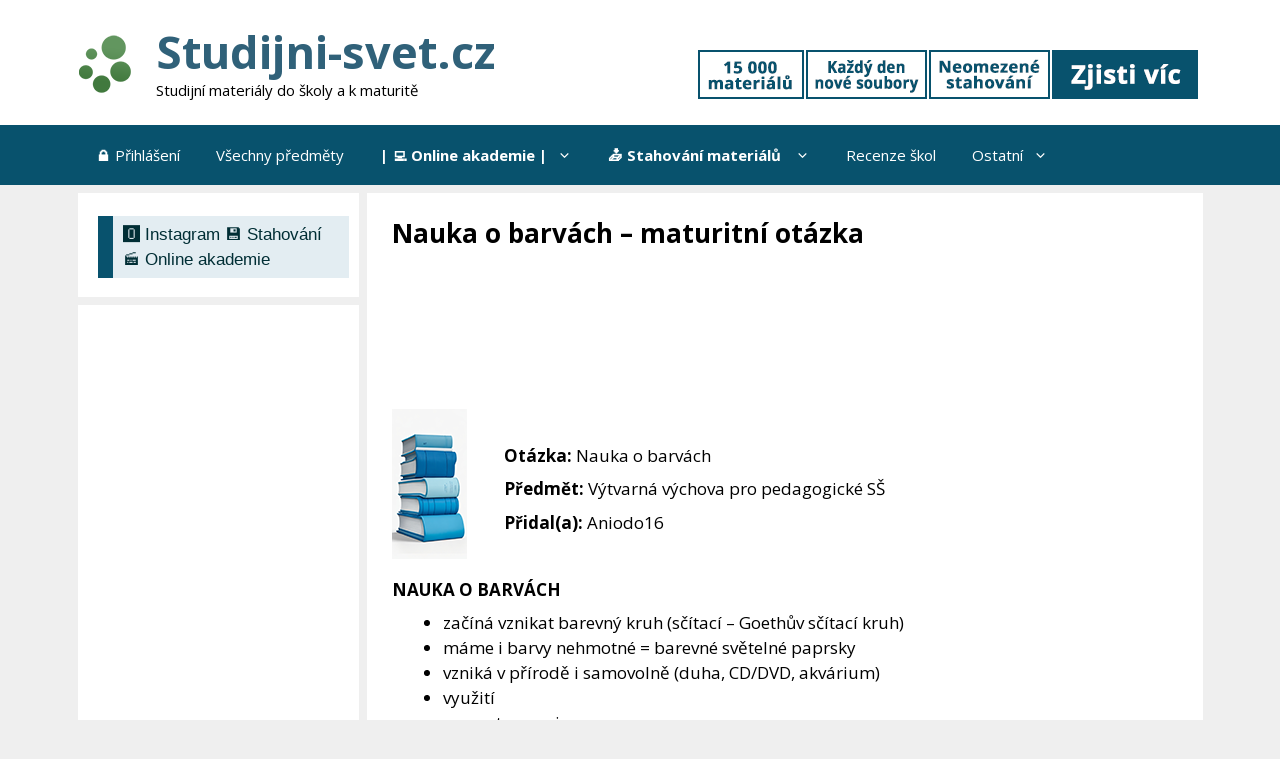

--- FILE ---
content_type: text/html; charset=utf-8
request_url: https://www.google.com/recaptcha/api2/aframe
body_size: 267
content:
<!DOCTYPE HTML><html><head><meta http-equiv="content-type" content="text/html; charset=UTF-8"></head><body><script nonce="MX4v78zD6uxw9f5crsLiUg">/** Anti-fraud and anti-abuse applications only. See google.com/recaptcha */ try{var clients={'sodar':'https://pagead2.googlesyndication.com/pagead/sodar?'};window.addEventListener("message",function(a){try{if(a.source===window.parent){var b=JSON.parse(a.data);var c=clients[b['id']];if(c){var d=document.createElement('img');d.src=c+b['params']+'&rc='+(localStorage.getItem("rc::a")?sessionStorage.getItem("rc::b"):"");window.document.body.appendChild(d);sessionStorage.setItem("rc::e",parseInt(sessionStorage.getItem("rc::e")||0)+1);localStorage.setItem("rc::h",'1769687422519');}}}catch(b){}});window.parent.postMessage("_grecaptcha_ready", "*");}catch(b){}</script></body></html>

--- FILE ---
content_type: application/javascript
request_url: https://studijni-svet.cz/wp-content/uploads/ad-inserter/7d4794c5/ads.js?ver=2.8.9-1768953614
body_size: -28
content:
var e=document.createElement("div");e.id="debbcea6d75d";e.style.display="none";document.body.appendChild(e);


--- FILE ---
content_type: application/javascript
request_url: https://studijni-svet.cz/wp-content/uploads/ad-inserter/7d4794c5/sponsors.js?ver=2.8.9-1768953614
body_size: -96
content:
window.badce85deeef=true;